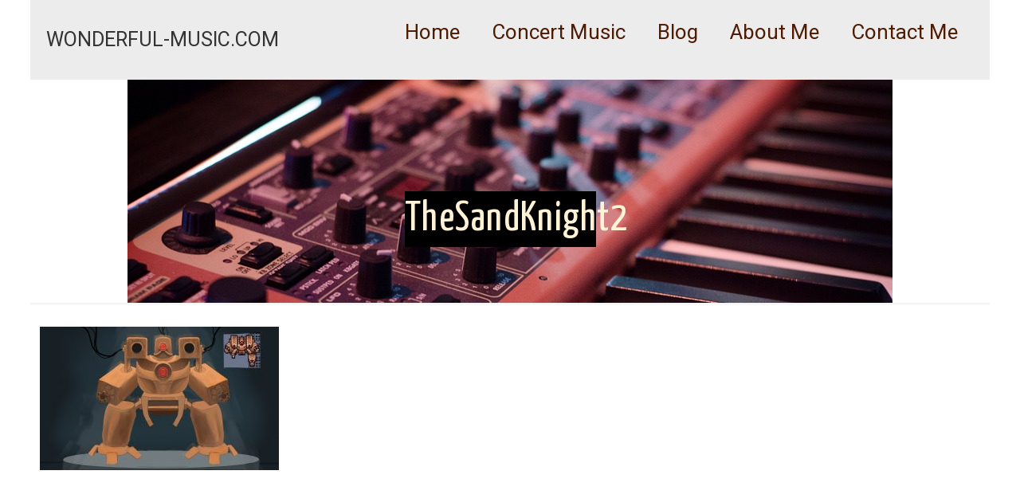

--- FILE ---
content_type: text/css
request_url: https://wonderful-music.com/wp-content/uploads/custom-css-js/1270.css?v=7588
body_size: -28
content:
/******* Do not edit this file *******
Simple Custom CSS and JS - by Silkypress.com
Saved: Jul 19 2020 | 20:44:50 */
/* Add your CSS code here.

For example:
.example {
    color: red;
}

For brushing up on your CSS knowledge, check out http://www.w3schools.com/css/css_syntax.asp

End of comment */ 
#Subheader {
  position:relative;

}
.subheader-both-center #Subheader .title {
 
  font-size:52px;
  color: #fff2d5;
  position:absolute;
   background-color: black ; ! rgba(0, 0, 0, 0.35);
  text-align:center;
  width:20%;
  margin-left:39%;
  
} 

h1, .text-logo #logo {
  background-color: rgba(0, 0, 0, 0.35);
}

.single-post .title {
 	display: none; 
}

.post-meta {
  font-size: 22px;
  color: #444;
}

.submenu li, .mhb-text {
  font-size: 25px;
}


